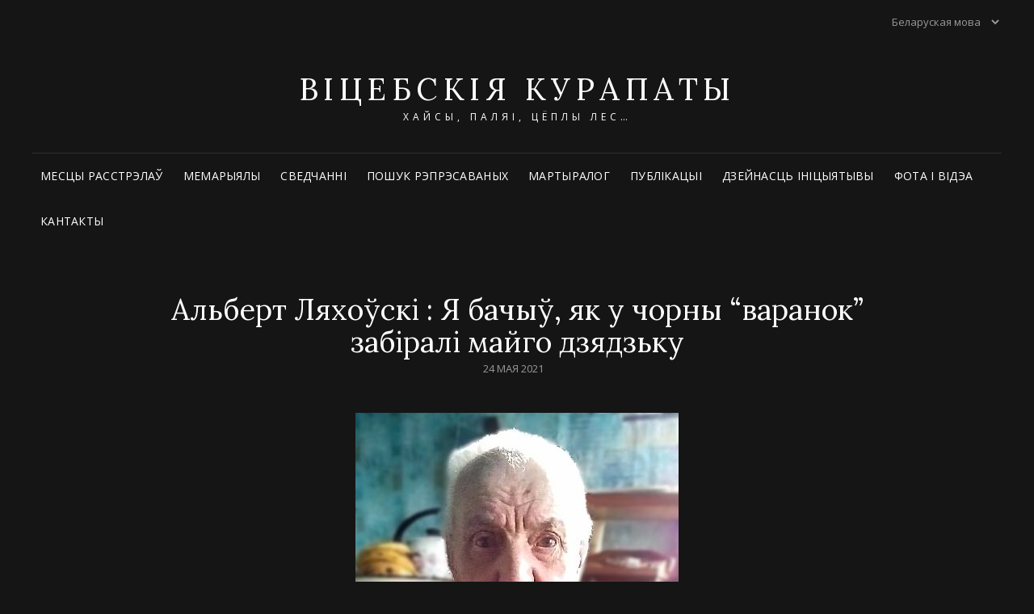

--- FILE ---
content_type: text/html; charset=UTF-8
request_url: https://hajsy.org/svedchanni/665
body_size: 44768
content:
<!doctype html>
<html lang="be">
    <head>
		<link type="image/x-icon" rel="shortcut icon" href="https://hajsy.org/wp-content/themes/haisy/favicons/favicon.ico">
		<link type="image/png" sizes="16x16" rel="icon" href="https://hajsy.org/wp-content/themes/haisy/favicons/favicon-16x16.png">
		<link type="image/png" sizes="32x32" rel="icon" href="https://hajsy.org/wp-content/themes/haisy/favicons/favicon-32x32.png">
		<link type="image/png" sizes="192x192" rel="icon" href="https://hajsy.org/wp-content/themes/haisy/favicons/android-chrome-192x192.png">
		<link type="image/png" sizes="512x512" rel="icon" href="https://hajsy.org/wp-content/themes/haisy/favicons/android-chrome-512x512.png">
		<link rel="manifest" href="https://hajsy.org/wp-content/themes/haisy/favicons/site.webmanifest">
		<link sizes="180x180" rel="apple-touch-icon" href="https://hajsy.org/wp-content/themes/haisy/favicons/apple-touch-icon.png">
        <meta charset="UTF-8">
        <meta name="viewport" content="width=device-width, initial-scale=1">
        <link rel="profile" href="http://gmpg.org/xfn/11">
        <script>(function(html){html.className = html.className.replace(/\bno-js\b/,'js')})(document.documentElement);</script>
<meta name='robots' content='index, follow, max-image-preview:large, max-snippet:-1, max-video-preview:-1' />
<link rel="alternate" href="https://hajsy.org/svedchanni/665" hreflang="be" />
<link rel="alternate" href="https://hajsy.org/ru/svidetelstva/668" hreflang="ru" />

	<!-- This site is optimized with the Yoast SEO plugin v24.9 - https://yoast.com/wordpress/plugins/seo/ -->
	<title>Альберт Ляхоўскі : Я бачыў, як у чорны “варанок” забіралі майго дзядзьку - Віцебскія Курапаты</title>
	<link rel="canonical" href="https://hajsy.org/svedchanni/665" />
	<meta property="og:locale" content="en_US" />
	<meta property="og:locale:alternate" content="ru_RU" />
	<meta property="og:type" content="article" />
	<meta property="og:title" content="Альберт Ляхоўскі : Я бачыў, як у чорны “варанок” забіралі майго дзядзьку - Віцебскія Курапаты" />
	<meta property="og:description" content="Малая радзіма Альберта Ляхоўскага – Сенненскі раён. Яшчэ ў дзяцінстве ён стаў сведкам сталінскіх рэпрэсій: у яго на вачах арыштоўвалі... БольшАльберт Ляхоўскі : Я бачыў, як у чорны “варанок” забіралі майго дзядзьку" />
	<meta property="og:url" content="https://hajsy.org/svedchanni/665" />
	<meta property="og:site_name" content="Віцебскія Курапаты" />
	<meta property="article:publisher" content="https://web.facebook.com/groups/1738507716405123" />
	<meta property="article:published_time" content="2021-05-24T08:00:18+00:00" />
	<meta property="article:modified_time" content="2021-06-28T09:32:28+00:00" />
	<meta property="og:image" content="https://hajsy.org/wp-content/uploads/2021/05/208970581_498589211468458_1731665702148081249_n_cr.jpg" />
	<meta property="og:image:width" content="400" />
	<meta property="og:image:height" content="300" />
	<meta property="og:image:type" content="image/jpeg" />
	<meta name="author" content="Alena Stsiapanava" />
	<meta name="twitter:card" content="summary_large_image" />
	<meta name="twitter:label1" content="Written by" />
	<meta name="twitter:data1" content="Alena Stsiapanava" />
	<meta name="twitter:label2" content="Est. reading time" />
	<meta name="twitter:data2" content="2 minutes" />
	<script type="application/ld+json" class="yoast-schema-graph">{"@context":"https://schema.org","@graph":[{"@type":"WebPage","@id":"https://hajsy.org/svedchanni/665","url":"https://hajsy.org/svedchanni/665","name":"Альберт Ляхоўскі : Я бачыў, як у чорны “варанок” забіралі майго дзядзьку - Віцебскія Курапаты","isPartOf":{"@id":"https://hajsy.org/#website"},"primaryImageOfPage":{"@id":"https://hajsy.org/svedchanni/665#primaryimage"},"image":{"@id":"https://hajsy.org/svedchanni/665#primaryimage"},"thumbnailUrl":"https://hajsy.org/wp-content/uploads/2021/05/208970581_498589211468458_1731665702148081249_n_cr.jpg","datePublished":"2021-05-24T08:00:18+00:00","dateModified":"2021-06-28T09:32:28+00:00","author":{"@id":"https://hajsy.org/#/schema/person/63d3bf9981f0daef69a48b8e4593eda2"},"breadcrumb":{"@id":"https://hajsy.org/svedchanni/665#breadcrumb"},"inLanguage":"be","potentialAction":[{"@type":"ReadAction","target":["https://hajsy.org/svedchanni/665"]}]},{"@type":"ImageObject","inLanguage":"be","@id":"https://hajsy.org/svedchanni/665#primaryimage","url":"https://hajsy.org/wp-content/uploads/2021/05/208970581_498589211468458_1731665702148081249_n_cr.jpg","contentUrl":"https://hajsy.org/wp-content/uploads/2021/05/208970581_498589211468458_1731665702148081249_n_cr.jpg","width":400,"height":300},{"@type":"BreadcrumbList","@id":"https://hajsy.org/svedchanni/665#breadcrumb","itemListElement":[{"@type":"ListItem","position":1,"name":"Главная страница","item":"https://hajsy.org/"},{"@type":"ListItem","position":2,"name":"Альберт Ляхоўскі : Я бачыў, як у чорны “варанок” забіралі майго дзядзьку"}]},{"@type":"WebSite","@id":"https://hajsy.org/#website","url":"https://hajsy.org/","name":"Віцебскія Курапаты","description":"Хайсы, Паляі, Цёплы лес...","potentialAction":[{"@type":"SearchAction","target":{"@type":"EntryPoint","urlTemplate":"https://hajsy.org/?s={search_term_string}"},"query-input":{"@type":"PropertyValueSpecification","valueRequired":true,"valueName":"search_term_string"}}],"inLanguage":"be"},{"@type":"Person","@id":"https://hajsy.org/#/schema/person/63d3bf9981f0daef69a48b8e4593eda2","name":"Alena Stsiapanava","image":{"@type":"ImageObject","inLanguage":"be","@id":"https://hajsy.org/#/schema/person/image/","url":"https://secure.gravatar.com/avatar/?s=96&d=mm&r=g","contentUrl":"https://secure.gravatar.com/avatar/?s=96&d=mm&r=g","caption":"Alena Stsiapanava"},"url":"https://hajsy.org/author/alena"}]}</script>
	<!-- / Yoast SEO plugin. -->


<link rel='dns-prefetch' href='//fonts.googleapis.com' />
<link rel="alternate" type="application/rss+xml" title="Віцебскія Курапаты &raquo; Стужка" href="https://hajsy.org/feed" />
<link rel="alternate" type="application/rss+xml" title="Віцебскія Курапаты &raquo; Стужка каментарыяў" href="https://hajsy.org/comments/feed" />
<link rel="alternate" title="oEmbed (JSON)" type="application/json+oembed" href="https://hajsy.org/wp-json/oembed/1.0/embed?url=https%3A%2F%2Fhajsy.org%2Fsvedchanni%2F665" />
<link rel="alternate" title="oEmbed (XML)" type="text/xml+oembed" href="https://hajsy.org/wp-json/oembed/1.0/embed?url=https%3A%2F%2Fhajsy.org%2Fsvedchanni%2F665&#038;format=xml" />
		<!-- This site uses the Google Analytics by MonsterInsights plugin v9.4.1 - Using Analytics tracking - https://www.monsterinsights.com/ -->
		<!-- Note: MonsterInsights is not currently configured on this site. The site owner needs to authenticate with Google Analytics in the MonsterInsights settings panel. -->
					<!-- No tracking code set -->
				<!-- / Google Analytics by MonsterInsights -->
		<style id='wp-img-auto-sizes-contain-inline-css' type='text/css'>
img:is([sizes=auto i],[sizes^="auto," i]){contain-intrinsic-size:3000px 1500px}
/*# sourceURL=wp-img-auto-sizes-contain-inline-css */
</style>
<style id='wp-emoji-styles-inline-css' type='text/css'>

	img.wp-smiley, img.emoji {
		display: inline !important;
		border: none !important;
		box-shadow: none !important;
		height: 1em !important;
		width: 1em !important;
		margin: 0 0.07em !important;
		vertical-align: -0.1em !important;
		background: none !important;
		padding: 0 !important;
	}
/*# sourceURL=wp-emoji-styles-inline-css */
</style>
<style id='wp-block-library-inline-css' type='text/css'>
:root{--wp-block-synced-color:#7a00df;--wp-block-synced-color--rgb:122,0,223;--wp-bound-block-color:var(--wp-block-synced-color);--wp-editor-canvas-background:#ddd;--wp-admin-theme-color:#007cba;--wp-admin-theme-color--rgb:0,124,186;--wp-admin-theme-color-darker-10:#006ba1;--wp-admin-theme-color-darker-10--rgb:0,107,160.5;--wp-admin-theme-color-darker-20:#005a87;--wp-admin-theme-color-darker-20--rgb:0,90,135;--wp-admin-border-width-focus:2px}@media (min-resolution:192dpi){:root{--wp-admin-border-width-focus:1.5px}}.wp-element-button{cursor:pointer}:root .has-very-light-gray-background-color{background-color:#eee}:root .has-very-dark-gray-background-color{background-color:#313131}:root .has-very-light-gray-color{color:#eee}:root .has-very-dark-gray-color{color:#313131}:root .has-vivid-green-cyan-to-vivid-cyan-blue-gradient-background{background:linear-gradient(135deg,#00d084,#0693e3)}:root .has-purple-crush-gradient-background{background:linear-gradient(135deg,#34e2e4,#4721fb 50%,#ab1dfe)}:root .has-hazy-dawn-gradient-background{background:linear-gradient(135deg,#faaca8,#dad0ec)}:root .has-subdued-olive-gradient-background{background:linear-gradient(135deg,#fafae1,#67a671)}:root .has-atomic-cream-gradient-background{background:linear-gradient(135deg,#fdd79a,#004a59)}:root .has-nightshade-gradient-background{background:linear-gradient(135deg,#330968,#31cdcf)}:root .has-midnight-gradient-background{background:linear-gradient(135deg,#020381,#2874fc)}:root{--wp--preset--font-size--normal:16px;--wp--preset--font-size--huge:42px}.has-regular-font-size{font-size:1em}.has-larger-font-size{font-size:2.625em}.has-normal-font-size{font-size:var(--wp--preset--font-size--normal)}.has-huge-font-size{font-size:var(--wp--preset--font-size--huge)}.has-text-align-center{text-align:center}.has-text-align-left{text-align:left}.has-text-align-right{text-align:right}.has-fit-text{white-space:nowrap!important}#end-resizable-editor-section{display:none}.aligncenter{clear:both}.items-justified-left{justify-content:flex-start}.items-justified-center{justify-content:center}.items-justified-right{justify-content:flex-end}.items-justified-space-between{justify-content:space-between}.screen-reader-text{border:0;clip-path:inset(50%);height:1px;margin:-1px;overflow:hidden;padding:0;position:absolute;width:1px;word-wrap:normal!important}.screen-reader-text:focus{background-color:#ddd;clip-path:none;color:#444;display:block;font-size:1em;height:auto;left:5px;line-height:normal;padding:15px 23px 14px;text-decoration:none;top:5px;width:auto;z-index:100000}html :where(.has-border-color){border-style:solid}html :where([style*=border-top-color]){border-top-style:solid}html :where([style*=border-right-color]){border-right-style:solid}html :where([style*=border-bottom-color]){border-bottom-style:solid}html :where([style*=border-left-color]){border-left-style:solid}html :where([style*=border-width]){border-style:solid}html :where([style*=border-top-width]){border-top-style:solid}html :where([style*=border-right-width]){border-right-style:solid}html :where([style*=border-bottom-width]){border-bottom-style:solid}html :where([style*=border-left-width]){border-left-style:solid}html :where(img[class*=wp-image-]){height:auto;max-width:100%}:where(figure){margin:0 0 1em}html :where(.is-position-sticky){--wp-admin--admin-bar--position-offset:var(--wp-admin--admin-bar--height,0px)}@media screen and (max-width:600px){html :where(.is-position-sticky){--wp-admin--admin-bar--position-offset:0px}}

/*# sourceURL=wp-block-library-inline-css */
</style><style id='global-styles-inline-css' type='text/css'>
:root{--wp--preset--aspect-ratio--square: 1;--wp--preset--aspect-ratio--4-3: 4/3;--wp--preset--aspect-ratio--3-4: 3/4;--wp--preset--aspect-ratio--3-2: 3/2;--wp--preset--aspect-ratio--2-3: 2/3;--wp--preset--aspect-ratio--16-9: 16/9;--wp--preset--aspect-ratio--9-16: 9/16;--wp--preset--color--black: #000000;--wp--preset--color--cyan-bluish-gray: #abb8c3;--wp--preset--color--white: #ffffff;--wp--preset--color--pale-pink: #f78da7;--wp--preset--color--vivid-red: #cf2e2e;--wp--preset--color--luminous-vivid-orange: #ff6900;--wp--preset--color--luminous-vivid-amber: #fcb900;--wp--preset--color--light-green-cyan: #7bdcb5;--wp--preset--color--vivid-green-cyan: #00d084;--wp--preset--color--pale-cyan-blue: #8ed1fc;--wp--preset--color--vivid-cyan-blue: #0693e3;--wp--preset--color--vivid-purple: #9b51e0;--wp--preset--color--eighty-black: #151515;--wp--preset--color--sixty-five-black: #151515;--wp--preset--color--gray: #444444;--wp--preset--color--medium-gray: #7b7b7b;--wp--preset--color--light-gray: #f8f8f8;--wp--preset--color--dark-yellow: #ffa751;--wp--preset--color--yellow: #f9a926;--wp--preset--gradient--vivid-cyan-blue-to-vivid-purple: linear-gradient(135deg,rgb(6,147,227) 0%,rgb(155,81,224) 100%);--wp--preset--gradient--light-green-cyan-to-vivid-green-cyan: linear-gradient(135deg,rgb(122,220,180) 0%,rgb(0,208,130) 100%);--wp--preset--gradient--luminous-vivid-amber-to-luminous-vivid-orange: linear-gradient(135deg,rgb(252,185,0) 0%,rgb(255,105,0) 100%);--wp--preset--gradient--luminous-vivid-orange-to-vivid-red: linear-gradient(135deg,rgb(255,105,0) 0%,rgb(207,46,46) 100%);--wp--preset--gradient--very-light-gray-to-cyan-bluish-gray: linear-gradient(135deg,rgb(238,238,238) 0%,rgb(169,184,195) 100%);--wp--preset--gradient--cool-to-warm-spectrum: linear-gradient(135deg,rgb(74,234,220) 0%,rgb(151,120,209) 20%,rgb(207,42,186) 40%,rgb(238,44,130) 60%,rgb(251,105,98) 80%,rgb(254,248,76) 100%);--wp--preset--gradient--blush-light-purple: linear-gradient(135deg,rgb(255,206,236) 0%,rgb(152,150,240) 100%);--wp--preset--gradient--blush-bordeaux: linear-gradient(135deg,rgb(254,205,165) 0%,rgb(254,45,45) 50%,rgb(107,0,62) 100%);--wp--preset--gradient--luminous-dusk: linear-gradient(135deg,rgb(255,203,112) 0%,rgb(199,81,192) 50%,rgb(65,88,208) 100%);--wp--preset--gradient--pale-ocean: linear-gradient(135deg,rgb(255,245,203) 0%,rgb(182,227,212) 50%,rgb(51,167,181) 100%);--wp--preset--gradient--electric-grass: linear-gradient(135deg,rgb(202,248,128) 0%,rgb(113,206,126) 100%);--wp--preset--gradient--midnight: linear-gradient(135deg,rgb(2,3,129) 0%,rgb(40,116,252) 100%);--wp--preset--font-size--small: 13px;--wp--preset--font-size--medium: 20px;--wp--preset--font-size--large: 42px;--wp--preset--font-size--x-large: 42px;--wp--preset--font-size--normal: 18px;--wp--preset--font-size--huge: 56px;--wp--preset--spacing--20: 0.44rem;--wp--preset--spacing--30: 0.67rem;--wp--preset--spacing--40: 1rem;--wp--preset--spacing--50: 1.5rem;--wp--preset--spacing--60: 2.25rem;--wp--preset--spacing--70: 3.38rem;--wp--preset--spacing--80: 5.06rem;--wp--preset--shadow--natural: 6px 6px 9px rgba(0, 0, 0, 0.2);--wp--preset--shadow--deep: 12px 12px 50px rgba(0, 0, 0, 0.4);--wp--preset--shadow--sharp: 6px 6px 0px rgba(0, 0, 0, 0.2);--wp--preset--shadow--outlined: 6px 6px 0px -3px rgb(255, 255, 255), 6px 6px rgb(0, 0, 0);--wp--preset--shadow--crisp: 6px 6px 0px rgb(0, 0, 0);}:where(.is-layout-flex){gap: 0.5em;}:where(.is-layout-grid){gap: 0.5em;}body .is-layout-flex{display: flex;}.is-layout-flex{flex-wrap: wrap;align-items: center;}.is-layout-flex > :is(*, div){margin: 0;}body .is-layout-grid{display: grid;}.is-layout-grid > :is(*, div){margin: 0;}:where(.wp-block-columns.is-layout-flex){gap: 2em;}:where(.wp-block-columns.is-layout-grid){gap: 2em;}:where(.wp-block-post-template.is-layout-flex){gap: 1.25em;}:where(.wp-block-post-template.is-layout-grid){gap: 1.25em;}.has-black-color{color: var(--wp--preset--color--black) !important;}.has-cyan-bluish-gray-color{color: var(--wp--preset--color--cyan-bluish-gray) !important;}.has-white-color{color: var(--wp--preset--color--white) !important;}.has-pale-pink-color{color: var(--wp--preset--color--pale-pink) !important;}.has-vivid-red-color{color: var(--wp--preset--color--vivid-red) !important;}.has-luminous-vivid-orange-color{color: var(--wp--preset--color--luminous-vivid-orange) !important;}.has-luminous-vivid-amber-color{color: var(--wp--preset--color--luminous-vivid-amber) !important;}.has-light-green-cyan-color{color: var(--wp--preset--color--light-green-cyan) !important;}.has-vivid-green-cyan-color{color: var(--wp--preset--color--vivid-green-cyan) !important;}.has-pale-cyan-blue-color{color: var(--wp--preset--color--pale-cyan-blue) !important;}.has-vivid-cyan-blue-color{color: var(--wp--preset--color--vivid-cyan-blue) !important;}.has-vivid-purple-color{color: var(--wp--preset--color--vivid-purple) !important;}.has-black-background-color{background-color: var(--wp--preset--color--black) !important;}.has-cyan-bluish-gray-background-color{background-color: var(--wp--preset--color--cyan-bluish-gray) !important;}.has-white-background-color{background-color: var(--wp--preset--color--white) !important;}.has-pale-pink-background-color{background-color: var(--wp--preset--color--pale-pink) !important;}.has-vivid-red-background-color{background-color: var(--wp--preset--color--vivid-red) !important;}.has-luminous-vivid-orange-background-color{background-color: var(--wp--preset--color--luminous-vivid-orange) !important;}.has-luminous-vivid-amber-background-color{background-color: var(--wp--preset--color--luminous-vivid-amber) !important;}.has-light-green-cyan-background-color{background-color: var(--wp--preset--color--light-green-cyan) !important;}.has-vivid-green-cyan-background-color{background-color: var(--wp--preset--color--vivid-green-cyan) !important;}.has-pale-cyan-blue-background-color{background-color: var(--wp--preset--color--pale-cyan-blue) !important;}.has-vivid-cyan-blue-background-color{background-color: var(--wp--preset--color--vivid-cyan-blue) !important;}.has-vivid-purple-background-color{background-color: var(--wp--preset--color--vivid-purple) !important;}.has-black-border-color{border-color: var(--wp--preset--color--black) !important;}.has-cyan-bluish-gray-border-color{border-color: var(--wp--preset--color--cyan-bluish-gray) !important;}.has-white-border-color{border-color: var(--wp--preset--color--white) !important;}.has-pale-pink-border-color{border-color: var(--wp--preset--color--pale-pink) !important;}.has-vivid-red-border-color{border-color: var(--wp--preset--color--vivid-red) !important;}.has-luminous-vivid-orange-border-color{border-color: var(--wp--preset--color--luminous-vivid-orange) !important;}.has-luminous-vivid-amber-border-color{border-color: var(--wp--preset--color--luminous-vivid-amber) !important;}.has-light-green-cyan-border-color{border-color: var(--wp--preset--color--light-green-cyan) !important;}.has-vivid-green-cyan-border-color{border-color: var(--wp--preset--color--vivid-green-cyan) !important;}.has-pale-cyan-blue-border-color{border-color: var(--wp--preset--color--pale-cyan-blue) !important;}.has-vivid-cyan-blue-border-color{border-color: var(--wp--preset--color--vivid-cyan-blue) !important;}.has-vivid-purple-border-color{border-color: var(--wp--preset--color--vivid-purple) !important;}.has-vivid-cyan-blue-to-vivid-purple-gradient-background{background: var(--wp--preset--gradient--vivid-cyan-blue-to-vivid-purple) !important;}.has-light-green-cyan-to-vivid-green-cyan-gradient-background{background: var(--wp--preset--gradient--light-green-cyan-to-vivid-green-cyan) !important;}.has-luminous-vivid-amber-to-luminous-vivid-orange-gradient-background{background: var(--wp--preset--gradient--luminous-vivid-amber-to-luminous-vivid-orange) !important;}.has-luminous-vivid-orange-to-vivid-red-gradient-background{background: var(--wp--preset--gradient--luminous-vivid-orange-to-vivid-red) !important;}.has-very-light-gray-to-cyan-bluish-gray-gradient-background{background: var(--wp--preset--gradient--very-light-gray-to-cyan-bluish-gray) !important;}.has-cool-to-warm-spectrum-gradient-background{background: var(--wp--preset--gradient--cool-to-warm-spectrum) !important;}.has-blush-light-purple-gradient-background{background: var(--wp--preset--gradient--blush-light-purple) !important;}.has-blush-bordeaux-gradient-background{background: var(--wp--preset--gradient--blush-bordeaux) !important;}.has-luminous-dusk-gradient-background{background: var(--wp--preset--gradient--luminous-dusk) !important;}.has-pale-ocean-gradient-background{background: var(--wp--preset--gradient--pale-ocean) !important;}.has-electric-grass-gradient-background{background: var(--wp--preset--gradient--electric-grass) !important;}.has-midnight-gradient-background{background: var(--wp--preset--gradient--midnight) !important;}.has-small-font-size{font-size: var(--wp--preset--font-size--small) !important;}.has-medium-font-size{font-size: var(--wp--preset--font-size--medium) !important;}.has-large-font-size{font-size: var(--wp--preset--font-size--large) !important;}.has-x-large-font-size{font-size: var(--wp--preset--font-size--x-large) !important;}
/*# sourceURL=global-styles-inline-css */
</style>

<style id='classic-theme-styles-inline-css' type='text/css'>
/*! This file is auto-generated */
.wp-block-button__link{color:#fff;background-color:#32373c;border-radius:9999px;box-shadow:none;text-decoration:none;padding:calc(.667em + 2px) calc(1.333em + 2px);font-size:1.125em}.wp-block-file__button{background:#32373c;color:#fff;text-decoration:none}
/*# sourceURL=/wp-includes/css/classic-themes.min.css */
</style>
<link rel='stylesheet' id='lbwps-styles-photoswipe5-main-css' href='https://hajsy.org/wp-content/plugins/lightbox-photoswipe/assets/ps5/styles/main.css?ver=5.6.1' type='text/css' media='all' />
<link rel='stylesheet' id='signify-style-css' href='https://hajsy.org/wp-content/themes/signify/style.css?ver=20210213-84346' type='text/css' media='all' />
<link rel='stylesheet' id='signify-dark-style-css' href='https://hajsy.org/wp-content/themes/haisy/style.css?ver=20210213-84955' type='text/css' media='all' />
<link rel='stylesheet' id='signify-block-style-css' href='https://hajsy.org/wp-content/themes/signify/css/blocks.css?ver=1.0' type='text/css' media='all' />
<link rel='stylesheet' id='signify-dark-block-style-css' href='https://hajsy.org/wp-content/themes/haisy/assets/css/child-blocks.css?ver=20210213-84917' type='text/css' media='all' />
<link rel='stylesheet' id='signify-fonts-css' href='https://fonts.googleapis.com/css?family=Open+Sans%7CPlayfair+Display&#038;subset=latin%2Clatin-ext' type='text/css' media='all' />
<link rel='stylesheet' id='font-awesome-css' href='https://hajsy.org/wp-content/themes/signify/css/font-awesome/css/font-awesome.css?ver=4.7.0' type='text/css' media='all' />
<link rel='stylesheet' id='wp-pagenavi-css' href='https://hajsy.org/wp-content/plugins/wp-pagenavi/pagenavi-css.css?ver=2.70' type='text/css' media='all' />
<script type="text/javascript" src="https://hajsy.org/wp-includes/js/jquery/jquery.min.js?ver=3.7.1" id="jquery-core-js"></script>
<script type="text/javascript" src="https://hajsy.org/wp-includes/js/jquery/jquery-migrate.min.js?ver=3.4.1" id="jquery-migrate-js"></script>
<link rel="https://api.w.org/" href="https://hajsy.org/wp-json/" /><link rel="alternate" title="JSON" type="application/json" href="https://hajsy.org/wp-json/wp/v2/posts/665" /><link rel="EditURI" type="application/rsd+xml" title="RSD" href="https://hajsy.org/xmlrpc.php?rsd" />
<meta name="generator" content="WordPress 6.9" />
<link rel='shortlink' href='https://hajsy.org/?p=665' />
        <link rel="preconnect" href="https://fonts.gstatic.com">
        <link href="https://fonts.googleapis.com/css2?family=Lora&display=swap" rel="stylesheet">
        <link rel="stylesheet" type="text/css" href="https://hajsy.org/wp-content/themes/haisy/hajsy.css?v=1">
        <link rel="stylesheet" type="text/css" href="https://hajsy.org/wp-content/themes/haisy/assets/css/rcarousel.css">
        <script type="text/javascript" src="https://hajsy.org/wp-content/themes/haisy/assets/js/jquery.ui.core.min.js"></script>
	<script type="text/javascript" src="https://hajsy.org/wp-content/themes/haisy/assets/js/jquery.ui.widget.min.js"></script>
	<script type="text/javascript" src="https://hajsy.org/wp-content/themes/haisy/assets/js/jquery.ui.rcarousel.min.js"></script>
		<meta name="yandex-verification" content="175942ce22b3355d" />
		<!-- Yandex.Metrika counter -->
<script type="text/javascript" >
   (function(m,e,t,r,i,k,a){m[i]=m[i]||function(){(m[i].a=m[i].a||[]).push(arguments)};
   m[i].l=1*new Date();k=e.createElement(t),a=e.getElementsByTagName(t)[0],k.async=1,k.src=r,a.parentNode.insertBefore(k,a)})
   (window, document, "script", "https://mc.yandex.ru/metrika/tag.js", "ym");

   ym(77733868, "init", {
        clickmap:true,
        trackLinks:true,
        accurateTrackBounce:true
   });
</script>
<noscript><div><img src="https://mc.yandex.ru/watch/77733868" style="position:absolute; left:-9999px;" alt="" /></div></noscript>
<!-- /Yandex.Metrika counter -->
		
    </head>

    <body class="wp-singular post-template-default single single-post postid-665 single-format-standard wp-embed-responsive wp-theme-signify wp-child-theme-haisy group-blog fluid-layout navigation-classic no-sidebar content-width-layout excerpt header-media-fluid header-media-text-disabled has-header-image color-scheme-dark menu-type-classic menu-style-full-width">

        
        <div id="page" class="site no-sidebar">
            <a class="skip-link screen-reader-text" href="#content">Skip to content</a>

            <header id="masthead" class="site-header">
                <div class="site-header-main">
                    <div class="wrapper">
                        <div class="header_lang_switcher">
                            <select name="lang_choice_1" id="lang_choice_1" class="pll-switcher-select">
	<option value="https://hajsy.org/svedchanni/665" lang="be" selected='selected'>Беларуская мова</option>
	<option value="https://hajsy.org/ru/svidetelstva/668" lang="ru-RU">Русский язык</option>

</select>
<script type="text/javascript">
					document.getElementById( "lang_choice_1" ).addEventListener( "change", function ( event ) { location.href = event.currentTarget.value; } )
				</script>                        </div>
                        
                        
<div class="site-branding">
	
	<div class="site-identity">
					<p class="site-title"><a href="https://hajsy.org/" rel="home">Віцебскія Курапаты</a></p>
					<p class="site-description">Хайсы, Паляі, Цёплы лес&#8230;</p>
			</div><!-- .site-branding-text-->
</div><!-- .site-branding -->

                        <div id="site-header-menu" class="site-header-menu">
    <div id="primary-menu-wrapper" class="menu-wrapper">
        <div class="menu-toggle-wrapper">
            <button id="menu-toggle" class="menu-toggle" aria-controls="top-menu" aria-expanded="false"><span class="menu-label">Меню</span></button>
        </div><!-- .menu-toggle-wrapper -->

        <div class="menu-inside-wrapper">
            <nav id="site-navigation" class="main-navigation default-page-menu" role="navigation" aria-label="Галоўнае меню">

                                    <ul id="primary-menu" class="menu nav-menu"><li id="menu-item-218" class="menu-item menu-item-type-taxonomy menu-item-object-category menu-item-218"><a href="https://hajsy.org/c/mescy-rasstrelau">Месцы расстрэлаў</a></li>
<li id="menu-item-1052" class="menu-item menu-item-type-taxonomy menu-item-object-category menu-item-1052"><a href="https://hajsy.org/c/memaryaly">Мемарыялы</a></li>
<li id="menu-item-220" class="menu-item menu-item-type-taxonomy menu-item-object-category current-post-ancestor current-menu-parent current-post-parent menu-item-220"><a href="https://hajsy.org/c/svedchanni">Сведчанні</a></li>
<li id="menu-item-156" class="menu-item menu-item-type-post_type menu-item-object-page menu-item-156"><a href="https://hajsy.org/posuk-represavanych">Пошук рэпрэсаваных</a></li>
<li id="menu-item-222" class="menu-item menu-item-type-post_type menu-item-object-page menu-item-222"><a href="https://hajsy.org/martyralog">Мартыралог</a></li>
<li id="menu-item-690" class="menu-item menu-item-type-taxonomy menu-item-object-category menu-item-690"><a href="https://hajsy.org/c/dakumienty-i-publikacyi">Публікацыі</a></li>
<li id="menu-item-224" class="menu-item menu-item-type-taxonomy menu-item-object-category menu-item-224"><a href="https://hajsy.org/c/dzejnasc-inicyyatyvy">Дзейнасць ініцыятывы</a></li>
<li id="menu-item-225" class="menu-item menu-item-type-taxonomy menu-item-object-category menu-item-225"><a href="https://hajsy.org/c/fota-i-videa">Фота і відэа</a></li>
<li id="menu-item-168" class="menu-item menu-item-type-post_type menu-item-object-page menu-item-168"><a href="https://hajsy.org/kantakty">Кантакты</a></li>
</ul>                
            </nav><!-- .main-navigation -->

                            </div><!-- .menu-inside-wrapper -->
    </div><!-- #primary-menu-wrapper.menu-wrapper -->

</div><!-- .site-header-menu -->                    </div><!-- .wrapper -->
                </div><!-- .site-header-main -->
            </header><!-- #masthead -->

            



            <div id="content" class="site-content">
                <div class="wrapper">

<div id="primary" class="content-area">
    <main id="main" class="site-main">
        <div class="singular-content-wrap">
            <article id="post-665" class="post-665 post type-post status-publish format-standard has-post-thumbnail hentry category-svedchanni">
    
        <header class="entry-header">
            <h1 class="section-title">Альберт Ляхоўскі : Я бачыў, як у чорны “варанок” забіралі майго дзядзьку</h1>
                            <div class="entry-meta">
                    <span class="posted-on"><span class="screen-reader-text"> Posted on </span><a href="https://hajsy.org/svedchanni/665" rel="bookmark"><time class="entry-date published" datetime="2021-05-24T08:00:18+00:00">24 мая 2021</time><time class="updated" datetime="2021-06-28T09:32:28+00:00">28 чэрвеня 2021</time></a></span>                </div><!-- .entry-meta -->
                        </header><!-- .entry-header -->

        <!-- Page/Post Single Image Disabled or No Image set in Post Thumbnail -->
    <div class="entry-content">
        <p><img fetchpriority="high" decoding="async" class="aligncenter wp-image-865 size-full" src="https://hajsy.org/wp-content/uploads/2021/05/208970581_498589211468458_1731665702148081249_n.jpg" alt="" width="400" height="713" srcset="https://hajsy.org/wp-content/uploads/2021/05/208970581_498589211468458_1731665702148081249_n.jpg 400w, https://hajsy.org/wp-content/uploads/2021/05/208970581_498589211468458_1731665702148081249_n-168x300.jpg 168w" sizes="(max-width: 400px) 100vw, 400px" /></p>
<p>Малая радзіма Альберта Ляхоўскага – Сенненскі раён. Яшчэ ў дзяцінстве ён стаў сведкам сталінскіх рэпрэсій: у яго на вачах арыштоўвалі мужа матчынай роднай сястры. Найперш за латышскае прозвішча Ліцыт, мяркуе Альберт Ляхоўскі:</p>
<p><em>&#8212; Я нарадзіўся ў Сенненскім раёне, і аднойчы мы, малыя, пайшлі да станцыі “Лычкоўскага”, там непадалёк жыла матчына сястра з мужам. Нас чацвёра дзяцей і там чацвёра. І вось ноччу прыязджае машына, чорны “варанок”, забіраць гаспадара. Зайшлі ўтрох, у скураныя курткі апранутыя… Мы ўсе ў крык, кінуліся яго бараніць, а тыя, з машын, пачалі нас збіваць. Білі і нагамі, і чым хацелі. І цётцы Альме дасталося, і нам – усіх збівалі да крыві, і тыя акрываўленыя паехалі, што ў “варанку”. Дзядзьку нашага ніхто больш не бачыў, яго расстралялі “за здраду Радзіме”, &#8212; распавёў Альберт Ляхоўскі.</em></p>
<p>Дзіцячая памяць не захавала імя і імя па бацьку арыштаванага. Паводле “Картатэкі Сталіна”, рэпрэсаваныя былі некалькі чалавек з прозвішчам Ліцыт &#8212; ураджэнцы вёскі Аляксандрава , што непадалёк ад станцыі “Лычкоўскага. Родныя баяліся распытваць пра лёс сваяка, і дагэтуль не ведаюць, дзе ён быў расстраляны. Але пра “расстрэльныя месцы” непадалёк ад Віцебска Альберту Ляхоўскаму давялося пачуць праз шмат гадоў ад ягонай цешчы:</p>
<p><em>&#8212; Мая цешча, Паліна Сушынская, распавядала, як у 1930-я гады хадзіла ў грыбы каля вёскі Хайсы. Спярша, яна кажа, пачула стрэлы. Вырашыла паглядзець, што такое. Але нейкія мужчыны яе прагналі, не даўшы падыйсці бліжэй. Сказалі “няма табе чаго тут рабіць”. Але яна паспела ўбачыць, як далей у лесе нейкія людзі закапалі яму і пасадзілі зверху дзве елачкі. Больш яна ў тыя мясціны не хадзіла: раптам пойдзеш, ды больш не вернешся.</em></p>
<p>У 1950-я гады частку лесу каля <a href="https://hajsy.org/mescy-rasstrelau/257">Хайсоў</a> выкарчавалі і распахалі поле. Мясцовыя жыхары прыгадваюць, што той лес быў увесь у ямках-магілах. А цяпер на полі сеюць кукурузу, не зважаючы на трагічную гісторыю тах мясцін. На ўскрайку поля актывісты ініцыятывы “Хайсы- віцебскія Курапаты” усталявалі помнік і тры крыжы ў памяць пра расстраляных тут ахвяраў сталінскіх рэпрэсій.</p>
    </div><!-- .entry-content -->

    <footer class="entry-footer">
        <div class="entry-meta">
            <span class="cat-links"><span class="screen-reader-text">Categories</span><a href="https://hajsy.org/c/svedchanni" rel="category tag">Сведчанні</a></span>        </div><!-- .entry-meta -->

            </footer><!-- .entry-footer -->
</article><!-- #post-665 -->

	<nav class="navigation post-navigation" aria-label="Posts">
		<h2 class="screen-reader-text">Навігацыя па запісах</h2>
		<div class="nav-links"><div class="nav-previous"><a href="https://hajsy.org/dakumienty-i-publikacyi/710" rel="prev"><span class="screen-reader-text">Папярэдні запіс</span><span aria-hidden="true" class="nav-subtitle">Папярэдні запіс</span> <span class="nav-title">Адно з першых інтэрв’ю пра ўшанаванне ахвяраў сталінскага тэрору на Віцебшчыне</span></a></div><div class="nav-next"><a href="https://hajsy.org/svedchanni/670" rel="next"><span class="screen-reader-text">Наступны запіс</span><span aria-hidden="true" class="nav-subtitle">Наступны запіс</span> <span class="nav-title">Аляксей Нікіцін: Мы бачылі, як варушылася зямля на свежых магілах</span></a></div></div>
	</nav>        </div><!-- .singular-content-wrap -->
    </main><!-- #main -->
</div><!-- #primary -->

		</div><!-- .wrapper -->
	</div><!-- #content -->

	<footer id="colophon" class="site-footer">
		
		

<aside class="widget-area footer-widget-area one" role="complementary">
	<div class="wrapper">
					<div class="widget-column footer-widget-1">
				<section id="polylang-3" class="widget widget_polylang"> <div class="widget-wrap"><label class="screen-reader-text" for="lang_choice_polylang-3">Выбраць мову</label><select name="lang_choice_polylang-3" id="lang_choice_polylang-3" class="pll-switcher-select">
	<option value="https://hajsy.org/svedchanni/665" lang="be" selected='selected'>Беларуская мова</option>
	<option value="https://hajsy.org/ru/svidetelstva/668" lang="ru-RU">Русский язык</option>

</select>
<script type="text/javascript">
					document.getElementById( "lang_choice_polylang-3" ).addEventListener( "change", function ( event ) { location.href = event.currentTarget.value; } )
				</script></div></section>			</div><!-- .widget-area -->
		
		
		
		
		

	</div><!-- .footer-widgets-wrapper -->
</aside><!-- .footer-widgets -->


		<div id="site-generator">
			
	<div id="footer-menu-section" class="site-footer-menu">
		<div class="wrapper">

							<nav id="social-footer-navigation" class="social-navigation" role="navigation" aria-label="Footer Social Links Menu">
					<div class="menu-social-container"><ul id="menu-social" class="social-links-menu"><li id="menu-item-69" class="menu-item menu-item-type-custom menu-item-object-custom menu-item-69"><a target="_blank" href="https://web.facebook.com/groups/1738507716405123"><span>Facebook</a></li>
<li id="menu-item-70" class="menu-item menu-item-type-custom menu-item-object-custom menu-item-70"><a target="_blank" href="https://t.me/ChajsyViciebsk"><span>Telegram</a></li>
<li id="menu-item-71" class="menu-item menu-item-type-custom menu-item-object-custom menu-item-71"><a target="_blank" href="https://vk.com/khaysyvtse"><span>VK.COM</a></li>
<li id="menu-item-72" class="menu-item menu-item-type-custom menu-item-object-custom menu-item-72"><a target="_blank" href="https://ok.ru/khaysyvtse"><span>OK.RU</a></li>
</ul></div>				</nav><!-- .social-navigation -->
					</div><!-- .wrapper -->
	</div><!-- #footer-menu-section -->

			
<div class="site-info"><div class="wrapper">Copyright &copy; 2026 <a href="https://hajsy.org/">Віцебскія Курапаты</a> <span class="sep"> | </span>Haisy&nbsp;by&nbsp;<a target="_blank" href="https://shagurok.by/">Elmaren Kei</a></div></div><!-- .site-info -->		</div><!-- #site-generator -->
	</footer><!-- #colophon -->
	
</div><!-- #page -->

<a href="#masthead" id="scrollup" class="backtotop"><span class="screen-reader-text">Scroll Up</span></a><script type="speculationrules">
{"prefetch":[{"source":"document","where":{"and":[{"href_matches":"/*"},{"not":{"href_matches":["/wp-*.php","/wp-admin/*","/wp-content/uploads/*","/wp-content/*","/wp-content/plugins/*","/wp-content/themes/haisy/*","/wp-content/themes/signify/*","/*\\?(.+)"]}},{"not":{"selector_matches":"a[rel~=\"nofollow\"]"}},{"not":{"selector_matches":".no-prefetch, .no-prefetch a"}}]},"eagerness":"conservative"}]}
</script>
<script type="text/javascript" id="lbwps-photoswipe5-js-extra">
/* <![CDATA[ */
var lbwpsOptions = {"label_facebook":"Share on Facebook","label_twitter":"Tweet","label_pinterest":"Pin it","label_download":"Download image","label_copyurl":"Copy image URL","label_ui_close":"Close [Esc]","label_ui_zoom":"Zoom","label_ui_prev":"Previous [\u2190]","label_ui_next":"Next [\u2192]","label_ui_error":"The image cannot be loaded","label_ui_fullscreen":"Toggle fullscreen [F]","share_facebook":"1","share_twitter":"1","share_pinterest":"1","share_download":"1","share_direct":"0","share_copyurl":"0","close_on_drag":"1","history":"1","show_counter":"1","show_fullscreen":"1","show_zoom":"1","show_caption":"1","loop":"1","pinchtoclose":"1","taptotoggle":"1","close_on_click":"1","fulldesktop":"0","use_alt":"0","usecaption":"1","desktop_slider":"1","share_custom_label":"","share_custom_link":"","wheelmode":"close","spacing":"12","idletime":"4000","hide_scrollbars":"1","caption_type":"overlay","bg_opacity":"100","padding_left":"0","padding_top":"0","padding_right":"0","padding_bottom":"0"};
//# sourceURL=lbwps-photoswipe5-js-extra
/* ]]> */
</script>
<script type="module" src="https://hajsy.org/wp-content/plugins/lightbox-photoswipe/assets/ps5/frontend.min.js?ver=5.6.1"></script><script type="text/javascript" src="https://hajsy.org/wp-content/themes/signify/js/skip-link-focus-fix.min.js?ver=201800703" id="signify-skip-link-focus-fix-js"></script>
<script type="text/javascript" id="signify-script-js-extra">
/* <![CDATA[ */
var signifyOptions = {"screenReaderText":{"expand":"expand child menu","collapse":"collapse child menu"},"rtl":""};
//# sourceURL=signify-script-js-extra
/* ]]> */
</script>
<script type="text/javascript" src="https://hajsy.org/wp-content/themes/signify/js/functions.min.js?ver=201800703" id="signify-script-js"></script>
<script id="wp-emoji-settings" type="application/json">
{"baseUrl":"https://s.w.org/images/core/emoji/17.0.2/72x72/","ext":".png","svgUrl":"https://s.w.org/images/core/emoji/17.0.2/svg/","svgExt":".svg","source":{"concatemoji":"https://hajsy.org/wp-includes/js/wp-emoji-release.min.js?ver=6.9"}}
</script>
<script type="module">
/* <![CDATA[ */
/*! This file is auto-generated */
const a=JSON.parse(document.getElementById("wp-emoji-settings").textContent),o=(window._wpemojiSettings=a,"wpEmojiSettingsSupports"),s=["flag","emoji"];function i(e){try{var t={supportTests:e,timestamp:(new Date).valueOf()};sessionStorage.setItem(o,JSON.stringify(t))}catch(e){}}function c(e,t,n){e.clearRect(0,0,e.canvas.width,e.canvas.height),e.fillText(t,0,0);t=new Uint32Array(e.getImageData(0,0,e.canvas.width,e.canvas.height).data);e.clearRect(0,0,e.canvas.width,e.canvas.height),e.fillText(n,0,0);const a=new Uint32Array(e.getImageData(0,0,e.canvas.width,e.canvas.height).data);return t.every((e,t)=>e===a[t])}function p(e,t){e.clearRect(0,0,e.canvas.width,e.canvas.height),e.fillText(t,0,0);var n=e.getImageData(16,16,1,1);for(let e=0;e<n.data.length;e++)if(0!==n.data[e])return!1;return!0}function u(e,t,n,a){switch(t){case"flag":return n(e,"\ud83c\udff3\ufe0f\u200d\u26a7\ufe0f","\ud83c\udff3\ufe0f\u200b\u26a7\ufe0f")?!1:!n(e,"\ud83c\udde8\ud83c\uddf6","\ud83c\udde8\u200b\ud83c\uddf6")&&!n(e,"\ud83c\udff4\udb40\udc67\udb40\udc62\udb40\udc65\udb40\udc6e\udb40\udc67\udb40\udc7f","\ud83c\udff4\u200b\udb40\udc67\u200b\udb40\udc62\u200b\udb40\udc65\u200b\udb40\udc6e\u200b\udb40\udc67\u200b\udb40\udc7f");case"emoji":return!a(e,"\ud83e\u1fac8")}return!1}function f(e,t,n,a){let r;const o=(r="undefined"!=typeof WorkerGlobalScope&&self instanceof WorkerGlobalScope?new OffscreenCanvas(300,150):document.createElement("canvas")).getContext("2d",{willReadFrequently:!0}),s=(o.textBaseline="top",o.font="600 32px Arial",{});return e.forEach(e=>{s[e]=t(o,e,n,a)}),s}function r(e){var t=document.createElement("script");t.src=e,t.defer=!0,document.head.appendChild(t)}a.supports={everything:!0,everythingExceptFlag:!0},new Promise(t=>{let n=function(){try{var e=JSON.parse(sessionStorage.getItem(o));if("object"==typeof e&&"number"==typeof e.timestamp&&(new Date).valueOf()<e.timestamp+604800&&"object"==typeof e.supportTests)return e.supportTests}catch(e){}return null}();if(!n){if("undefined"!=typeof Worker&&"undefined"!=typeof OffscreenCanvas&&"undefined"!=typeof URL&&URL.createObjectURL&&"undefined"!=typeof Blob)try{var e="postMessage("+f.toString()+"("+[JSON.stringify(s),u.toString(),c.toString(),p.toString()].join(",")+"));",a=new Blob([e],{type:"text/javascript"});const r=new Worker(URL.createObjectURL(a),{name:"wpTestEmojiSupports"});return void(r.onmessage=e=>{i(n=e.data),r.terminate(),t(n)})}catch(e){}i(n=f(s,u,c,p))}t(n)}).then(e=>{for(const n in e)a.supports[n]=e[n],a.supports.everything=a.supports.everything&&a.supports[n],"flag"!==n&&(a.supports.everythingExceptFlag=a.supports.everythingExceptFlag&&a.supports[n]);var t;a.supports.everythingExceptFlag=a.supports.everythingExceptFlag&&!a.supports.flag,a.supports.everything||((t=a.source||{}).concatemoji?r(t.concatemoji):t.wpemoji&&t.twemoji&&(r(t.twemoji),r(t.wpemoji)))});
//# sourceURL=https://hajsy.org/wp-includes/js/wp-emoji-loader.min.js
/* ]]> */
</script>

</body>
</html>


--- FILE ---
content_type: text/css
request_url: https://hajsy.org/wp-content/themes/haisy/hajsy.css?v=1
body_size: 4375
content:
/* 
    Created on : 13.02.2021, 11:58:52
    Author     : elmaren_kei
*/

.site-branding{
    max-width: 850px;
}

h1,
h2,
h3,
h4,
h5,
h6,
.section-title,
.post-navigation .post-title,
.comment-meta .author-name,
#testimonial-content-section .entry-content,
.ui-tabs .ui-tabs-nav li a,
.entry-title,
.post-navigation .nav-title,
.site-title{
    font-family: 'Lora', serif;
    font-weight:normal;
}

.custom-header-content-wrapper{/*width:200px;display:none;*/font-size:17px;}
.custom-header-content.content-align-left .custom-header-content-wrapper.haisy-photo-slider{
    display:block;
    width:800px;
    height:500px;
    margin:0 0 0 auto;
    /*transform: rotate(-10deg);*/
}
.hs-header-text{
    padding:10px;
    background:rgba(0,0,0,0.7);
    border-radius:10px;
}
#home-slider{
    width: 700px;
    overflow: hidden;
    height: 350px;
    border: 10px solid #ffffffb5;
}

.social-navigation a[href*="t.me"]:before{}
.social-navigation a[href*="ok.ru"]:before{content: "\f263";}
.social-navigation a[href*="vk.com"]:before{content: "\f189";}

.section-title{text-align:center;}
.hero-content-wrapper .entry-container.full-width, .playlist-content-wrapper .entry-container.full-width{max-width: 880px;}


.page.no-sidebar .content-area, .single.no-sidebar .content-area, .no-sidebar .site-content > .wrapper .content-area{
    
}
.home .site-content > .wrapper .content-area, .single .content-area, .page .content-area{
    float:none;
    margin:0 auto;
}

.header_lang_switcher{
    text-align:right;
    margin:10px 0;
}

.home #feature-slider-section .slider-content-wrapper, .home .custom-header .custom-header-content{
    padding-bottom: 100px;
    padding-top: 50px;
}

.custom-header .wrapper:before{
    -webkit-filter: grayscale(50%);
    -moz-filter: grayscale(50%);
    -ms-filter: grayscale(50%);
    -o-filter: grayscale(50%);
    filter: grayscale(50%);
}

body,
.section:nth-child(odd),
.header_lang_switcher select{
    background:#151515;
}
#featured-content-section{border-top:0.1em solid;}

/* GALLERY */
.gallery{
    display:grid;
    grid-gap:5px;
}
.gallery.gallery-columns-2{grid-template-columns:repeat(2, 1fr);}
.gallery.gallery-columns-3{grid-template-columns:repeat(3, 1fr);}
.gallery.gallery-columns-4{grid-template-columns:repeat(4, 1fr);}
.gallery.gallery-columns-5{grid-template-columns:repeat(5, 1fr);}
.gallery.gallery-columns-6{grid-template-columns:repeat(6, 1fr);}
.gallery .gallery-item{
    max-width:none;
}
.gallery .gallery-item img{
    width:100%;
}
.navigation-classic .main-navigation a, .top-navigation a{padding: 14px 10px;}
@media screen and (max-width: 1480px){
    .custom-header-content-wrapper{width:450px;}
}

@media screen and (max-width: 1360px){
    .custom-header-content-wrapper{
        width:380px;
    }
    .custom-header-content.content-align-left .custom-header-content-wrapper.haisy-photo-slider{width:780px;}
}
haisy-photo-slider
@media screen and (max-width: 1270px){
    .custom-header-content-wrapper{width:100%;}
    .custom-header-content-wrapper .more-link{margin:0 auto;display:block;width:250px;margin-top:1rem;}
    .custom-header-content.content-align-left .custom-header-content-wrapper.haisy-photo-slider{margin:0 auto;margin-top:2rem;}
    .home #feature-slider-section .slider-content-wrapper, .home .custom-header .custom-header-content{
        padding-bottom: 110px;
        padding-top: 60px;
    }
    .navigation-classic .main-navigation a, .top-navigation a{padding: 14px 5px;}
    .gallery.gallery-columns-5{grid-template-columns: repeat(4, 1fr);}
}

@media screen and (max-width: 850px){
    .custom-header-content.content-align-left .custom-header-content-wrapper.haisy-photo-slider{
        width:600px;
    }
    #home-slider{width:600px !important;}
    .custom-header-content.content-align-left .custom-header-content-wrapper.haisy-photo-slider{display:none;}
    .gallery.gallery-columns-5{grid-template-columns: repeat(2, 1fr);}
}


/*
@media only screen and (min-width: 35.5em){
    
}

@media only screen and (min-width: 48em){
    
}

@media only screen and (min-width: 64em){
    .home #feature-slider-section .slider-content-wrapper, .home .custom-header .custom-header-content{
        padding-bottom: 90px;
        padding-top: 90px;
    }
}

@media only screen and (min-width: 103.75em){
    .section.no-section-heading{padding-top: 68px;}
    
}
*/

--- FILE ---
content_type: text/css
request_url: https://hajsy.org/wp-content/themes/haisy/assets/css/rcarousel.css
body_size: 1537
content:
.ui-carousel {
	height: 100px;
	margin: 0;
	overflow: auto;
	padding: 0;
	position: relative; /*for ie7 to work e.g in html carousels*/
	width: 300px
}

.ui-carousel > .hs-wrapper {
    margin: 0;
    padding: 0;
    width: 9999px;
}

.ui-carousel > .hs-wrapper > * {
	border: 0;
	display: block;
	float: left;
	height: 100px;
	overflow: hidden;
	width: 100px;	
}

#container {
    width: 940px;
    position: relative;
    margin: 0 auto;
}

#carousel {
    width: 780px;
    margin: 0 auto;
}

#ui-carousel-next, #ui-carousel-prev {
    width: 60px;
    height: 240px;
    background: url(/wp-content/themes/haisy/assets/images/arrow-left.png) #fff center center no-repeat;
    display: block;
    position: absolute;
    top: 0;
    z-index: 100;
}

#ui-carousel-next {
    right: 0;
    background-image: url(/wp-content/themes/haisy/assets/images/arrow-right.png);
}

#ui-carousel-prev {
    left: 0;
}

#ui-carousel-next > span, #ui-carousel-prev > span {
    display: none;
}

.slide {
    margin: 0;
    position: relative;
}

.slide  h1 {
    font: 72px/1 Anton, sans-serif;
    color: #ff5c43;
    margin: 0;
    padding: 0;
}

.slide  p {
    font: 32px/1 Ubuntu, sans-serif;	
    color: #4d4d4d;
    margin: 0;
    padding: 0;
}

#pages {
    width: 250px;
    margin: 5px auto 0 auto;
    text-align:center;
}

.bullet {
    background: url(/wp-content/themes/haisy/assets/images/page-off.png) center center no-repeat;
    display: inline-block;
    width: 18px;
    height: 18px;
    margin: 0;
    margin-right: 5px;
			
}

--- FILE ---
content_type: text/javascript
request_url: https://hajsy.org/wp-content/themes/haisy/assets/js/jquery.ui.rcarousel.min.js
body_size: 9295
content:
(function(a){a.widget("ui.rcarousel",{_create:function(){var d,e=a(this.element),b=this,c=this.options;this._checkOptionsValidity(this.options);this._createDataObject();d=e.data("data");e.addClass("ui-carousel").children().wrapAll("<div class='hs-wrapper'></div>");this._saveElements();this._generatePages();this._loadElements();this._setCarouselWidth();this._setCarouselHeight();a(c.navigation.next).click(function(f){b.next();f.preventDefault()});a(c.navigation.prev).click(function(f){b.prev();f.preventDefault()});d.navigation.next=a(c.navigation.next);d.navigation.prev=a(c.navigation.prev);e.hover(function(){if(c.auto.enabled){clearInterval(d.interval);d.hoveredOver=true}},function(){if(c.auto.enabled){d.hoveredOver=false;b._autoMode(c.auto.direction)}});this._setStep();if(c.auto.enabled){this._autoMode(c.auto.direction)}this._trigger("start")},_addElement:function(f,e){var d=a(this.element),c=d.find("div.hs-wrapper"),b=this.options;f.width(b.width).height(b.height);if(b.orientation==="horizontal"){a(f).css("marginRight",b.margin)}else{a(f).css({marginBottom:b.margin,"float":"none"})}if(e==="prev"){c.prepend(f.clone(true,true))}else{c.append(f.clone(true,true))}},append:function(d){var c=a(this.element),b=c.data("data");d.each(function(e,f){b.paths.push(a(f))});b.oldPage=b.pages[b.oldPageIndex].slice(0);b.appended=true;this._generatePages()},_autoMode:function(d){var b=this.options,c=a(this.element).data("data");if(d==="next"){c.interval=setTimeout(a.proxy(this.next,this),b.auto.interval)}else{c.interval=setTimeout(a.proxy(this.prev,this),b.auto.interval)}},_checkOptionsValidity:function(c){var d,b=this,e="";a.each(c,function(f,g){switch(f){case"visible":if(!g||typeof g!=="number"||g<=0||(Math.ceil(g)-g>0)){throw new Error("visible should be defined as a positive integer")}break;case"step":if(!g||typeof g!=="number"||g<=0||(Math.ceil(g)-g>0)){throw new Error("step should be defined as a positive integer")}else{if(g>b.options.visible){for(d=1;d<=Math.floor(c.visible);d++){e+=(d<Math.floor(g))?d+", ":d}throw new Error("Only following step values are correct: "+e)}}break;case"width":if(!g||typeof g!=="number"||g<=0||Math.ceil(g)-g>0){throw new Error("width should be defined as a positive integer")}break;case"height":if(!g||typeof g!=="number"||g<=0||Math.ceil(g)-g>0){throw new Error("height should be defined as a positive integer")}break;case"speed":if(!g&&g!==0){throw new Error("speed should be defined as a number or a string")}if(typeof g==="number"&&g<0){throw new Error("speed should be a positive number")}else{if(typeof g==="string"&&!(g==="slow"||g==="normal"||g==="fast")){throw new Error('Only "slow", "normal" and "fast" values are valid')}}break;case"navigation":if(!g||a.isPlainObject(g)===false){throw new Error("navigation should be defined as an object with at least one of the properties: 'prev' or 'next' in it")}if(g.prev&&typeof g.prev!=="string"){throw new Error("navigation.prev should be defined as a string and point to '.class' or '#id' of an element")}if(g.next&&typeof g.next!=="string"){throw new Error(" navigation.next should be defined as a string and point to '.class' or '#id' of an element")}break;case"auto":if(typeof g.direction!=="string"){throw new Error("direction should be defined as a string")}if(!(g.direction==="next"||g.direction==="prev")){throw new Error("direction: only 'right' and 'left' values are valid")}if(isNaN(g.interval)||typeof g.interval!=="number"||g.interval<0||Math.ceil(g.interval)-g.interval>0){throw new Error("interval should be a positive number")}break;case"margin":if(isNaN(g)||typeof g!=="number"||g<0||Math.ceil(g)-g>0){throw new Error("margin should be a positive number")}break}})},_createDataObject:function(){var b=a(this.element);b.data("data",{paths:[],pathsLen:0,pages:[],lastPage:[],oldPageIndex:0,pageIndex:0,navigation:{},animated:false,appended:false,hoveredOver:false})},_generatePages:function(){var i=this,j=this.options,c=a(this.element).data("data"),b=j.visible,h=c.paths.length;function f(){c.pages=[];c.lastPage=[];c.pages[0]=[];for(var k=h-1;k>=h-b;k--){c.lastPage.unshift(c.paths[k])}for(var k=0;k<b;k++){c.pages[0][c.pages[0].length]=c.paths[k]}}function d(m){var k=false;for(var l=0;l<c.lastPage.length;l++){if(c.lastPage[l].get(0)===m[l].get(0)){k=true}else{k=false;break}}return k}function e(o,k,m){var n=m||c.pages.length;if(!m){c.pages[n]=[]}for(var l=o;l<k;l++){c.pages[n].push(c.paths[l])}return n}function g(){var p=true,o=false,m=j.step,k,q,n,l;while(!d(c.pages[c.pages.length-1])||p){p=false;k=m+b;if(k>h){k=h}if(k-m<b){o=true}else{o=false}if(o){n=m-(b-(k-m));l=n+(b-(k-m));q=e(n,l);e(m,k,q)}else{e(m,k);m+=j.step}}}f();g()},getCurrentPage:function(){var b=a(this.element).data("data");return b.pageIndex+1},getTotalPages:function(){var b=a(this.element).data("data");return b.pages.length},goToPage:function(d){var b,c=a(this.element).data("data");if(!c.animated&&d!==c.pageIndex){c.animated=true;if(d>c.pages.length-1){d=c.pages.length-1}else{if(d<0){d=0}}c.pageIndex=d;b=d-c.oldPageIndex;if(b>=0){this._goToNextPage(b)}else{this._goToPrevPage(b)}c.oldPageIndex=d}},_loadElements:function(b,h){var k=this.options,e=a(this.element).data("data"),f=h||"next",j=b||e.pages[k.startAtPage],c=0,g=j.length;if(f==="next"){for(var d=c;d<g;d++){this._addElement(j[d],f)}}else{for(var d=g-1;d>=c;d--){this._addElement(j[d],f)}}},_goToPrevPage:function(k){var c,j,f,l,g,m,n,p,b,h=a(this.element),o=this,q=this.options,e=a(this.element).data("data");if(e.appended){j=e.oldPage}else{j=e.pages[e.oldPageIndex]}l=e.oldPageIndex+k;c=e.pages[l].slice(0);a(c).each(function(r,s){if(s.get(0)===a(j[r]).get(0)){b=true}else{b=false}});if(e.appended&&b){if(e.pageIndex===0){l=e.pageIndex=e.pages.length-1}else{l=--e.pageIndex}c=e.pages[l].slice(0)}m=c[c.length-1].get(0);for(var d=j.length-1;d>=0;d--){if(m===a(j[d]).get(0)){n=false;p=d;break}else{n=true}}if(!n){while(p>=0){if(c[c.length-1].get(0)===j[p].get(0)){c.pop()}--p}}o._loadElements(c,"prev");f=q.width*c.length+(q.margin*c.length);if(q.orientation==="horizontal"){g={scrollLeft:0};h.scrollLeft(f)}else{g={scrollTop:0};h.scrollTop(f)}h.animate(g,q.speed,function(){o._removeOldElements("last",c.length);e.animated=false;if(!e.hoveredOver&&q.auto.enabled){clearInterval(e.interval);o._autoMode(q.auto.direction)}o._trigger("pageLoaded",null,{page:l})});e.appended=false},_goToNextPage:function(l){var c,k,f,m,g,j,n,p,b,h=a(this.element),q=this.options,e=h.data("data"),o=this;if(e.appended){k=e.oldPage}else{k=e.pages[e.oldPageIndex]}m=e.oldPageIndex+l;c=e.pages[m].slice(0);a(c).each(function(r,s){if(s.get(0)===a(k[r]).get(0)){b=true}else{b=false}});if(e.appended&&b){c=e.pages[++e.pageIndex].slice(0)}j=c[0].get(0);for(var d=0;d<c.length;d++){if(j===a(k[d]).get(0)){n=false;p=d;break}else{n=true}}if(!n){while(p<k.length){if(c[0].get(0)===k[p].get(0)){c.shift()}++p}}this._loadElements(c,"next");f=q.width*c.length+(q.margin*c.length);if(q.orientation==="horizontal"){g={scrollLeft:"+="+f}}else{g={scrollTop:"+="+f}}h.animate(g,q.speed,function(){o._removeOldElements("first",c.length);if(q.orientation==="horizontal"){h.scrollLeft(0)}else{h.scrollTop(0)}e.animated=false;if(!e.hoveredOver&&q.auto.enabled){clearInterval(e.interval);o._autoMode(q.auto.direction)}o._trigger("pageLoaded",null,{page:m})});e.appended=false},next:function(){var b=this.options,c=a(this.element).data("data");if(!c.animated){c.animated=true;if(!c.appended){++c.pageIndex}if(c.pageIndex>c.pages.length-1){c.pageIndex=0}this._goToNextPage(c.pageIndex-c.oldPageIndex);c.oldPageIndex=c.pageIndex}},prev:function(){var b=this.options,c=a(this.element).data("data");if(!c.animated){c.animated=true;if(!c.appended){--c.pageIndex}if(c.pageIndex<0){c.pageIndex=c.pages.length-1}this._goToPrevPage(c.pageIndex-c.oldPageIndex);c.oldPageIndex=c.pageIndex}},_removeOldElements:function(b,d){var e=a(this.element);for(var c=0;c<d;c++){if(b==="first"){e.find("div.hs-wrapper").children().first().remove()}else{e.find("div.hs-wrapper").children().last().remove()}}},_saveElements:function(){var b,e=a(this.element),c=e.find("div.hs-wrapper").children(),d=e.data("data");c.each(function(f,g){b=a(g);d.paths.push(b.clone(true,true));b.remove()})},_setOption:function(c,f){var e,b=this.options,d=a(this.element).data("data");switch(c){case"speed":this._checkOptionsValidity({speed:f});b.speed=f;a.Widget.prototype._setOption.apply(this,arguments);break;case"auto":e=a.extend(b.auto,f);this._checkOptionsValidity({auto:e});if(b.auto.enabled){this._autoMode(b.auto.direction)}}},_setStep:function(d){var c,b=this.options,e=a(this.element).data("data");c=d||b.step;b.step=c;e.step=b.width*c},_setCarouselHeight:function(){var b,e=a(this.element),d=a(this.element).data("data"),c=this.options;if(c.orientation==="vertical"){b=c.visible*c.height+c.margin*(c.visible-1)}else{b=c.height}e.height(b)},_setCarouselWidth:function(){var d,e=a(this.element),b=this.options,c=a(this.element).data("data");if(b.orientation==="horizontal"){d=b.visible*b.width+b.margin*(b.visible-1)}else{d=b.width}e.css({width:d,overflow:"hidden"})},options:{visible:3,step:3,width:100,height:100,speed:1000,margin:0,orientation:"horizontal",auto:{enabled:false,direction:"next",interval:5000},startAtPage:0,navigation:{next:"#ui-carousel-next",prev:"#ui-carousel-prev"}}})}(jQuery));